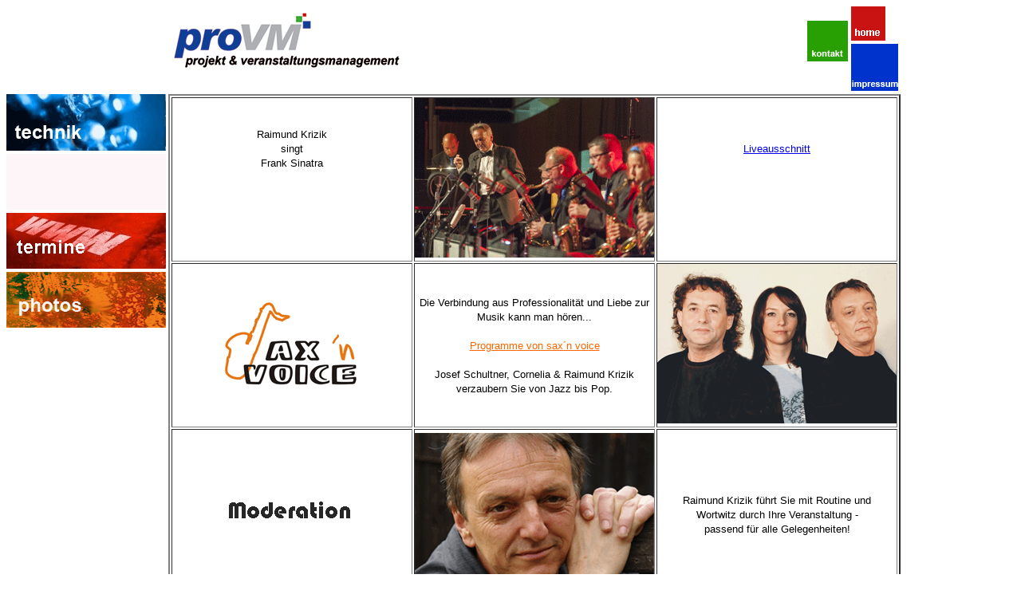

--- FILE ---
content_type: text/html
request_url: http://provm.at/kuenstler.html
body_size: 2275
content:
<!DOCTYPE html PUBLIC "-//W3C//DTD HTML 4.01//EN" "http://www.w3.org/TR/html4/strict.dtd">
<html><head>

































<meta content="text/html; charset=ISO-8859-1" http-equiv="content-type"><title>proVM-künstler</title></head><body>
<table style="text-align: left; width: 100%;" border="0" cellpadding="0" cellspacing="0">
  <tbody>
    <tr>
      <td style="vertical-align: top;"><br>
      </td>
      <td style="vertical-align: top; width: 6px;"><br>
      </td>
<td style="vertical-align: top; width: 913px;">
      <table style="text-align: left; width: 100%;" border="0" cellpadding="0" cellspacing="0">
<tbody><tr><td style="vertical-align: top; width: 401px;"> <img style="width: 295px; height: 84px;" alt="logo" src="images/Logo-1-Ebene.gif"><br>
</td><td style="vertical-align: top; width: 318px;"><br>
            </td><td style="vertical-align: top; text-align: right; width: 124px;"><br>
            <a href="Kontakt.html"><img style="border: 0px solid ; width: 51px; height: 51px;" alt="kontakt" src="images/kontakt.gif"></a>&nbsp;  </td><td style="vertical-align: top; width: 60px;">
            <div style="text-align: left;"><a href="index.html"><img style="border: 0px solid ; width: 43px; height: 43px;" alt="home" src="images/home.gif"></a><br>
            <a href="Impressum.html"><img style="border: 0px solid ; width: 59px; height: 59px;" alt="impressum" src="images/impressum.gif"></a><br>
</div>

            </td></tr></tbody>
      </table>
</td>
      <td style="vertical-align: top; width: 217px;"><br>
      </td>
    </tr>
    
    <tr>
      <td style="vertical-align: top; text-align: right;"><a href="technik.html"><img style="border: 0px solid ; width: 200px; height: 71px;" alt="technik" src="images/technik_button.gif"></a><a href="kuenstler.html"><img style="border: 0px solid ; width: 200px; height: 70px;" alt="" src="images/leer_button.gif"></a><a href="termine.html"><img style="border: 0px solid ; width: 200px; height: 70px;" alt="termine" src="images/termine_button.gif"></a><a href="photos.html"><img style="border: 0px solid ; width: 200px; height: 70px;" alt="termine" src="images/fotos_button.gif"></a>
      </td>
      <td style="vertical-align: top; width: 6px;"><br>
      </td>
<td style="vertical-align: top; width: 913px;">
      <div style="text-align: center;">
      </div>
<table style="text-align: left; width: 918px; margin-left: auto; margin-right: auto;" border="2" cellpadding="0" cellspacing="2">
        <tbody>
          <tr>
            <td style="vertical-align: top; text-align: center;"><span style="font-family: Arial;"><br>
            <br>
            <small>Raimund Krizik <br>
singt <br>
Frank Sinatra <br><br>
</small></span> </td>
            <td style="vertical-align: top; text-align: center;"><img style="width: 300px; height: 200px;" alt="Raimund &amp; Crazy Hauer BigBand" src="images/0-rai-sinatra.gif"></td>
            <td style="vertical-align: top;"><span style="font-family: Arial;"><br>
            <br>
            <br>
            </span>
            <div style="text-align: center;"><a href="https://youtu.be/dygb4atniyg"><small><span style="font-family: Arial;">Liveausschnitt</span></small></a><br>
            <span style="font-family: Arial;"></span></div>
            <span style="font-family: Arial;"><br>
            </span></td>
          </tr>
<tr>
            <td style="vertical-align: middle; text-align: center; height: 203px;">

            <span style="font-family: monospace;"><img style="width: 186px; height: 113px;" alt="" src="images/sax_logo.gif"><br>
            </span></td>
            
            <td style="vertical-align: middle; text-align: center; height: 203px;"><span style="font-family: monospace;"></span><span style="font-family: monospace;"></span><span style="font-family: monospace;"></span><span style="font-family: monospace;"></span><span style="font-family: monospace;"></span><span style="font-family: Arial;"><small>Die Verbindung aus Professionalität und Liebe zur Musik kann man hören...<br>
            </small>
            <br>

            <a style="color: rgb(255, 102, 0);" href="sax_n_voice.html"><small>Programme von sax´n voice</small></a><br>
            <br><small>
Josef Schultner, Cornelia &amp; Raimund Krizik verzaubern Sie von Jazz bis Pop.  </small></span><br>
            </td>
            <td colspan="1" rowspan="1" style="vertical-align: middle; text-align: center; height: 203px;">
            <span style="font-family: monospace;"><img style="width: 300px; height: 200px;" alt="" src="images/0sax_foto.gif"><br>
            </span></td>

          </tr>
<tr>
            <td style="vertical-align: middle; text-align: center; height: 212px;"><big style="font-family: Cordia New;"><big><big><big><span style="font-weight: bold;"></span></big></big></big></big><img style="width: 200px; height: 50px;" alt="moderation" src="images/moderation.gif">
            <br>
</td>
            <td style="vertical-align: middle; text-align: center; height: 212px;"><img style="width: 300px; height: 200px;" alt="foto" src="images/rai_neu.gif"><br>
</td>
            <td colspan="1" rowspan="1" style="vertical-align: middle; text-align: center; height: 212px;"><small><span style="font-family: Arial;">Raimund Krizik führt Sie mit Routine und <br>
Wortwitz durch Ihre Veranstaltung - <br>
passend für alle Gelegenheiten!</span></small><span style="font-family: Arial;"></span>
</td>
          </tr>
          
<tr>
            <td style="vertical-align: middle; text-align: center;"><span style="font-family: monospace;"><img style="width: 300px; height: 200px;" alt="" src="images/0-rock-rolllogo.gif"><br>
</span></td>
            <td style="vertical-align: middle; text-align: center;"><span style="color: black; font-family: Arial;"></span><a style="color: rgb(0, 204, 204);" href="http://www.youtube.com/watch?feature=player_detailpage&amp;v=peTcZ3VyRq8"><small><span style="font-family: Arial;"></span></small></a><span style="font-family: monospace;"><img style="width: 300px; height: 200px;" alt="" src="images/Foto_rock.gif"></span></td>
            <td colspan="1" rowspan="1" style="vertical-align: middle; text-align: center;"><small><span style="color: black; font-family: Arial;">Die
beiden Bands Sax´n Voice &amp; Rockin´Rhytm werden Sie mit Leidenschaft
und purem Spielvergnügen in die stürmische Rock´n Roll Ära
zurückversetzten. Diese LiveShow bietet alle bekannten Stile und
Facetten des Rock´n Roll.</span></small><br style="color: black; font-family: Arial;">


            <span style="font-family: monospace; color: rgb(51, 204, 255);"><br>
            </span><a style="color: rgb(0, 204, 204);" href="http://www.youtube.com/watch?feature=player_detailpage&amp;v=peTcZ3VyRq8"><small><span style="font-family: Arial;">Videoausschnitt</span></small></a></td>
          </tr>
<tr>
            <td style="vertical-align: middle; text-align: center;"><img style="width: 300px; height: 200px;" alt="" src="images/Kiennast_foto.gif"><br>
            </td>
            <td style="vertical-align: middle; text-align: center;"><img style="width: 237px; height: 72px;" alt="Logo Kiennast" src="images/Kiennast_logo.gif">..<br>
            </td>
            <td style="vertical-align: middle; text-align: center;"><big><small><span style="font-family: Arial;"><br><small>
Ob Pop, Rock, Klassik, Jazz, Latin,.... keine Gitarrentechnik ist ihm
fremd. <br>
Jede Stilrichtung klingt bei ihm als wäre er damit aufgewachsen.
Er tritt mit vielen bekannten Musikern im In- &amp; Ausland auf.</small></span></small><br>
            <br style="font-family: Arial;">
            </big>
            <a target="_top" href="images/Sampler%20Gerhard%20Kiennast.mp3"><small style="color: rgb(153, 51, 0);"><span style="font-family: Arial;">sampler</span></small></a><br>
            </td>
          </tr>


        </tbody>
      </table>
</td>
      <td style="vertical-align: top; width: 217px;"><br>
      </td>
    </tr>
    <tr>
      <td style="vertical-align: top;"><br>
      </td>
      <td style="vertical-align: top; width: 6px;"><br>
      </td>
<td style="vertical-align: top; width: 913px;"><img style="width: 918px; height: 79px;" alt="" src="images/Fusszeile.gif"><br>
      </td>
      <td style="vertical-align: top; width: 217px;"><br>
      </td>
    </tr>
  </tbody>
</table>
<br>
</body></html>